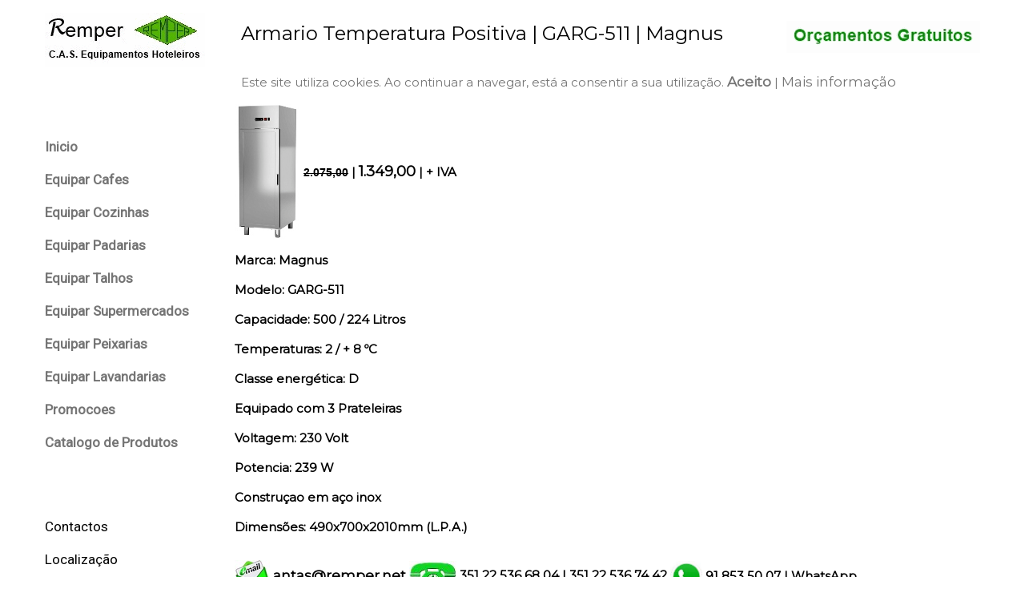

--- FILE ---
content_type: text/html
request_url: https://remper.net/armario-negativo-1.html
body_size: 4387
content:
<!doctype html>
<html lang="pt">
<head>
<meta charset="utf-8">
<meta http-equiv="x-ua-compatible" content="ie=edge">
<title>Armario Conservacao Aco Inox 500 Litros | Magnus | GARG-511 | Remper.net</title>
<meta name="title" content="REMPER - Equipamentos Hoteleiros" />
<meta name="description" content="Armario Conservacao Aco Inox 500 Litros | Magnus | GARG-511">
<meta name="keywords" content="armario, armarios, refrigerados, frigorifico, frigorificos, refrigerado, temperatura, positiva, 700 litros, 1 porta, promocao, modelo, garg-511hc, garg 511, magnus, promocion, ocasion">
<meta name="robots" content="index,follow" />
<meta name="googlebot" content="index, follow">
<meta name="expires" content="never" />
<meta name="revisit-after" content="2 days" />
<meta name="distribution" content="global" />
<meta name="rating" content="general" />
<meta name="author" content="REMPER - C.A.S. Equipamentos Hoteleiros" />
<meta name="copyright" content="Copyright ® Remper - C.A.S. Equipamentos Hoteleiros" />
<link rel="shortcut icon" href="imagens/favicon/favicon.ico" />
<link rel="canonical" href="https://remper.net/armario-negativo-1.html" />
<meta name="viewport" content="width=device-width, initial-scale=1">
<link rel="stylesheet" href="https://www.w3schools.com/w3css/4/w3.css">
<link rel="stylesheet" href="https://fonts.googleapis.com/css?family=Roboto">
<link rel="stylesheet" href="https://fonts.googleapis.com/css?family=Montserrat">
<link rel="stylesheet" href="https://cdnjs.cloudflare.com/ajax/libs/font-awesome/4.7.0/css/font-awesome.min.css">
<style>
.w3-sidebar a {font-family: "Roboto", sans-serif}
body,h1,h2,h3,h4,h5,h6,.w3-wide {font-family: "Montserrat", sans-serif;}
.w3-wide1 {
	font-family: "Montserrat", sans-serif;
	color: #9AD809;
}
body,td,th {
	font-family: Montserrat, sans-serif;
	font-size: 15px;
}
.style227 {
	color: #557900;
	font-weight: bold;
}
h1,h2,h3,h4,h5,h6 {
	font-family: Montserrat, sans-serif;
}
.w3-content .w3-main #footer .w3-row-padding .w3-col.s4 h4 {
	text-align: left;
}
.w3-content #mySidebar .w3-container.w3-display-container.w3-padding-16 p strong {
	font-size: 18px;
}
.w3-content .w3-main #footer .w3-row-padding .w3-col.s4 p {
	text-align: left;
}
.w3-content .w3-main #footer .w3-row-padding .w3-col.s10 h4 {
	font-size: 12px;
	font-weight: bold;
}
.w3-content .w3-main #footer .w3-row-padding .w3-col.s11 h4 {
	font-size: 12px;
	font-weight: bold;
}
a:link {
	text-decoration: none;
}
a:visited {
	text-decoration: none;
}
a:hover {
	text-decoration: none;
}
a:active {
	text-decoration: none;
}
h6 {
	font-size: 16px;
}
a {
	font-size: 17px;
}
.w3-content #mySidebar .w3-container.w3-display-container.w3-padding-16 .w3-wide b {
	font-size: 24px;
}
.w3-wide2 {
	font-family: "Montserrat", sans-serif;
	font-size: 18px;
}
.style130 {color: #000000;
       font-size: 18px;
       font-weight: bold;
       font-family: Geneva, Arial, Helvetica, sans-serif;
}
.style206 {color: #000000; font-size: 16px; font-weight: bold; font-family: Geneva, Arial, Helvetica, sans-serif; }
.w3-content .w3-main .w3-row-padding.w3-grayscale p strong {
	font-size: 16px;
}
.style228 {
	color: #000000
}
</style>
</head>
<body class="w3-content" style="max-width:1200px">
<nav class="w3-sidebar w3-bar-block w3-white w3-collapse w3-top" style="z-index:3;width:245px" id="mySidebar">
  <div class="w3-container w3-display-container w3-padding-16"><a href="index.html"><img src="imagens/logotipos/logotipo_site.gif" alt="REMPER - C.A.S. EQUIPAMENTOS HOTELEIROS" width="200" height="67"></a></div>
  <div class="w3-padding-64 w3-large w3-text-grey" style="font-weight:bold">
    <a href="index.html" class="w3-bar-item w3-button">Inicio</a>
    <a href="cafes.html" class="w3-bar-item w3-button">Equipar Cafes</a>
    <a href="cozinhas.html" class="w3-bar-item w3-button">Equipar Cozinhas</a>
    <div id="demoAcc" class="w3-bar-block w3-hide w3-padding-large w3-medium">
      <a href="#" class="w3-bar-item w3-button w3-light-grey"><i class="fa fa-caret-right w3-margin-right"></i>Skinny</a>
      <a href="#" class="w3-bar-item w3-button">Relaxed</a>
      <a href="#" class="w3-bar-item w3-button">Bootcut</a>
      <a href="#" class="w3-bar-item w3-button">Straight</a>
    </div>
    <a href="panificacao.html" class="w3-bar-item w3-button">Equipar Padarias</a>
    <a href="talhos.html" class="w3-bar-item w3-button">Equipar Talhos</a>
    <a href="supermercados.html" class="w3-bar-item w3-button">Equipar Supermercados</a>
    <a href="peixarias.html" class="w3-bar-item w3-button">Equipar Peixarias</a>
    <a href="lavandarias.html" class="w3-bar-item w3-button">Equipar Lavandarias</a>
    <a href="promocoes.html" class="w3-bar-item w3-button">Promocoes</a>
    <a href="catalgo-produtos.html" class="w3-bar-item w3-button">Catalogo de Produtos</a>
  </div>
  <a href="contacte-nos.html" class="w3-bar-item w3-button w3-padding">Contactos</a> 
  <a href="localizacao.html" class="w3-bar-item w3-button w3-padding" onClick="document.getElementById('newsletter').style.display='block'">Localização</a>
  <a href="mailto:antas@remper.net"  class="w3-bar-item w3-button w3-padding">Email: antas@remper.net</a>
</nav>
<header class="w3-bar w3-top w3-hide-large w3-green w3-xlarge">
  <div class="w3-bar-item w3-padding-24 w3-wide">Remper.net</div>
  <a href="javascript:void(0)" class="w3-bar-item w3-button w3-padding-24 w3-right" onClick="w3_open()"><i class="fa fa-bars"></i></a>
</header>
<div class="w3-overlay w3-hide-large" onClick="w3_close()" style="cursor:pointer" title="close side menu" id="myOverlay"></div>
<div class="w3-main" style="margin-left:245px">
  <div class="w3-hide-large" style="margin-top:83px"></div>
  <header class="w3-container w3-xlarge">
    <p class="w3-left">Armario  Temperatura Positiva   | GARG-511  | Magnus</p>
    <p class="w3-right"><a href="mailto:antas@remper.net"><img src="imagens/logotipos/email-remper.gif" alt="EMAIL / ORCAMENTOS / NOTA INFORMATIVA" width="242" height="40"></a></p>
  </header>
  <div class="w3-container w3-text-grey" id="equipamentos">
 <div id="barraaceptacion" style="display: block;">
 <div class="inner"><span class="style25">Este site utiliza cookies. Ao continuar a navegar, está a consentir a sua utilização.</span> <a class="ok" onclick="PonerCookie();" href=
 "javascript:void(0);"><b>Aceito</b></a> | <a class="info" href="politica-de-cookies.html" target="_blank">Mais informação</a></div>
 </div>
 <script type="text/javascript">
function getCookie(c_name){
  var c_value = document.cookie;
  var c_start = c_value.indexOf(" " + c_name + "=");
  if (c_start == -1){
      c_start = c_value.indexOf(c_name + "=");
  }
  if (c_start == -1){
      c_value = null;
  }else{
      c_start = c_value.indexOf("=", c_start) + 1;
      var c_end = c_value.indexOf(";", c_start);
      if (c_end == -1){
          c_end = c_value.length;
      }
      c_value = unescape(c_value.substring(c_start,c_end));
  }
  return c_value;
}
function setCookie(c_name,value,exdays){
  var exdate=new Date();
  exdate.setDate(exdate.getDate() + exdays);
  var c_value=escape(value) + ((exdays==null) ? "" : "; expires="+exdate.toUTCString());
  document.cookie=c_name + "=" + c_value;
}
if(getCookie('tiendaaviso')!="1"){
  document.getElementById("barraaceptacion").style.display="block";
}
function PonerCookie(){
  setCookie('tiendaaviso','1',365);
  document.getElementById("barraaceptacion").style.display="none";
}
 </script>
  </div>
  <div class="w3-display-container w3-row-padding">
    <p><span class="style130"><img src="imagens/armarios_refrigerados_aco_inox/armario-positivo-garg-511-magnus.jpg" alt="Armario Temperatura Positiva | GARG-511 | Magnus" width="81" height="169" /> </span><strong><span class="style206" style="font-size: 10px"><s style="font-size: 14px">2.075,00</s></span> | </strong><span style="text-align:left;"><strong> <span class="w3-wide2">1.349,00</span> | + IVA</strong></span>    </p>
    <p style="text-align:left;"><strong>Marca: Magnus</strong></p>
    <p style="text-align:left;"><strong>Modelo: GARG-511</strong></p>
    <p style="text-align:left;"><strong>Capacidade: 500 / 224 Litros</strong></p>
    <p style="text-align:left;"><strong>Temperaturas: 2 / + 8 ºC</strong></p>
    <p style="text-align:left;"><strong>Classe energética: D</strong></p>
    <p style="text-align:left;"><strong>Equipado com 3 Prateleiras</strong></p>
    <p style="text-align:left;"><strong>Voltagem: 230 Volt</strong></p>
    <p style="text-align:left;"><strong>Potencia: 239 W</strong></p>
    <p style="text-align:left;"><strong>Construçao em aço inox</strong></p>
    <p style="text-align:left;"><strong>Dimensões: 490x700x2010mm (L.P.A.)</strong></p>
  </div>
	<div class="w3-display-container w3-row-padding">
    <p style="text-align:left;"><strong><a href="mailto:antas@remper.net"><img src="imagens/estrutura_site/email-pag.jpg" width="44" height="40" alt="Email"/></a> <a href="mailto:antas@remper.net">antas@remper.net</a> </strong><strong><img src="imagens/estrutura_site/telefone.jpg" width="59" height="40" alt="Telefones"/></strong><strong> 351 22 536 68 04<strong> </strong><strong> | 351 </strong> 22 536 74 42<strong> </strong></strong><strong><img src="imagens/estrutura_site/whatsapp.jpg" width="40" height="40" alt="whatsapp"/> 91 853 50 07<strong> </strong><strong> | </strong>WhatsApp</strong></p>
  </div>
  <div class="w3-display-container w3-row-padding">
    <p style="text-align:left;"><em style="font-size: 18px"><strong style="font-weight: bolder; font-size: 18px;">Descrição</strong></em></p>
    <strong> Interior e exterior em aço inoxidável, exceto painel posterior que é galvanizado. Isolamento de poliuretano injetado, sem CFC, com uma densidade de 40 Kg/m3.<br>
    Portas dotadas de dobradiças com sistema de fecho automático e fixação da porta a 180º.<br>
    Interior com cantos arredondados para uma fácil limpeza, 
    Prateleiras em aço plastificadas facilmente removíveis para limpeza, 
    Guias em aço inoxidável para suporte e ajuste das prateleiras.<br>
    Pés em inox, reguláveis em altura (fornecido com os pés desmontados, localizados no interior do armário por motivos de transporte).<br>
    Unidade condensadora hermética com condensador ventilado, 
    Evaporador com tratamento anti-corrosão.<br>
    Evaporação automática da água da condensação, 
    Fundo com orifício para o escoamento de água.<br>
    Visor digital para o controlo eletrónico da temperatura e descongelação, 
    Frio ventilado.<br>
    Inclui 3 prateleiras.. </strong></div>
  <div class="w3-container w3-light-grey w3-padding-10">
    <h1 class="fa-2x"><a href="javascript:history.go(-1)">Voltar a pagina anterior</a></h1>
  </div>
  <div class="w3-display-container w3-row">
    <div class="w3-col l3 s6">
      <div class="w3-container">
        <p><a href="armarios-refrigerados-positivos.html"><img src="imagens/armarios_refrigerados_aco_inox/agm_700_pv.jpg" alt="ARMARIOS FRIGORIFICOS INDUSTRIAIS" width="57" height="90" /></a></p>
        <p><a href="armarios-refrigerados-positivos.html"><span class="style227 style228">Armarios Frigorificos Positivos</span><br>
        </a></p>
      </div>
    </div>
    <div class="w3-col l3 s6">
      <div class="w3-container">
        <p><a href="armarios-refrigerados-negativos.html"><img src="imagens/armarios_refrigerados_aco_inox/armario-700-litros-aco-inox.jpg" alt="ARMARIOS FRIGORIFICOS PORTA VIDRO NEGATIVOS" width="96" height="90" /></a></p>
        <p><a href="armarios-refrigerados-negativos.html"><span class="style227 style228">Armarios Frigorificos Negativos</span></a><br>
        </p>
      </div>
    </div>
    <div class="w3-col l3 s6">
      <div class="w3-container">
        <p><a href="armarios-positivos-pv.html"><img src="imagens/armarios_refrigerados_aco_inox/armario_refrigerado_branco.jpg" alt="Armarios Positivos Porta Vidro" width="50" height="90" /></a></p>
        <p><a href="armarios-positivos-pv.html"><span class="style227 style228">Armarios Positivos Porta Vidro</span><br>
        </a></p>
      </div>
    </div>
    <div class="w3-col l3 s6">
      <div class="w3-container">
        <p><a href="armarios-negativos-pv.html"><img src="imagens/armarios_refrigerados_aco_inox/armario_refrigerado_branco.jpg" alt="Armarios Negativos Porta Vidro" width="50" height="90" /></a></p>
        <p><a href="armarios-negativos-pv.html"><span class="style227 style228">Armarios Negativos Porta Vidro</span><br>
        </a></p>
      </div>
    </div>
  </div>
  <footer class="w3-padding-64 w3-light-grey w3-small w3-center" id="footer">
    <div class="w3-row-padding">
      <div class="w3-col s4">
        <h4>Parceiros</h4>
        <p><img src="imagens/empresa_aplauso/empresa_aplauso.jpg" alt="EMPRESA APLAUSO" width="94" height="94"></p>
      </div>
      <div class="w3-col s4">
        <h4>Links Uteis</h4>
        <p><a href="galeria.html">Galeria de Montagens</a></p>
        <p><a href="mapa-do-site.html">Mapa do Site</a></p>
        <p><a href="condicoes-gerais-venda.html">Condições de Venda</a></p>
        <p><a href="https://www.livroreclamacoes.pt/Inicio/" target="_blank">Livro de Reclamações</a></p>
      </div>
      <div class="w3-col s4 w3-jubstify">
        <h4>Contactos Uteis</h4>
        <p><i class="fa fa-fw fa-map-marker"></i>Avenida Vasco da Gama, 668 - 4100-491 Porto</p>
        <p><i class="fa fa-fw fa-phone"></i> 22 536 68 04 / 22 536 74 42 / 91 853 50 07</p>
        <p><i class="fa fa-fw fa-envelope"></i>antas@remper.net</p>
        <br>
<a href="https://www.facebook.com/remperequipamentos.hoteleiros" title="Visite-nos no Facebook" target="_blank"><i class="fa fa-facebook-official" style="font-size:48px;color:green"></i></a></div>
      <div class="w3-col s11">
        <h4>Remper - C.A.S. Equipamentos Hoteleiros -<img src="imagens/estrutura_site/ano.jpg" width="47" height="17" alt="ANO"/>- Todos os Direitos Reservados</h4>
        <p>Reserva-se ao direito de alterar os preços e designações sem aviso previo </p>
      </div>
    </div>
  </footer>
</div>
<span style="text-align: left"></span>
<script>
function myAccFunc() {
  var x = document.getElementById("demoAcc");
  if (x.className.indexOf("w3-show") == -1) {
    x.className += " w3-show";
  } else {
    x.className = x.className.replace(" w3-show", "");
  }
}
document.getElementById("myBtn").click();
function w3_open() {
  document.getElementById("mySidebar").style.display = "block";
  document.getElementById("myOverlay").style.display = "block";
} 
function w3_close() {
  document.getElementById("mySidebar").style.display = "none";
  document.getElementById("myOverlay").style.display = "none";
}
</script>
</body>
</html>